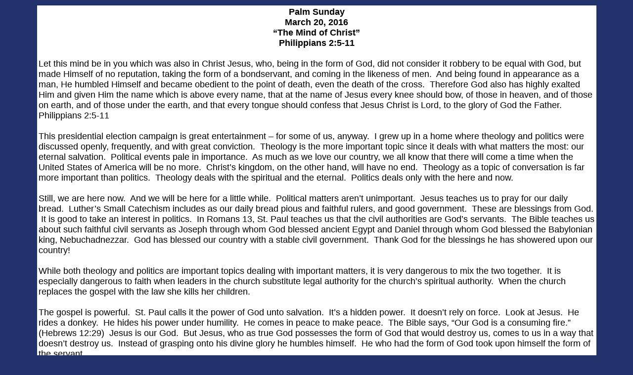

--- FILE ---
content_type: text/html
request_url: http://www.christforus.org/PalmSundaySermon2016.htm
body_size: 6084
content:
<html><!-- InstanceBegin template="/Templates/templateSERMON.dwt" codeOutsideHTMLIsLocked="false" -->

<head>
<meta http-equiv="Content-Type" content="text/html; charset=windows-1252">
<meta name="GENERATOR" content="Microsoft FrontPage 4.0">
<meta name="keywords" content="Rolf Preus, Rev. Rolf Preus, God, Gospel, Jesus, Jesus Christ, Jesus Christ Our Lord and Savior, Law, Repentance, Sin, Sorrow, Forgiveness, Redemption, Lutheran, Catechism, Reformation, Trinity">
<meta name="ProgId" content="FrontPage.Editor.Document">
<!-- InstanceBeginEditable name="doctitle" -->
<title>PalmSundaySermon2016</title>
<!-- InstanceEndEditable -->
<!-- InstanceBeginEditable name="head" --><!-- InstanceEndEditable -->
<style type="text/css">
<!--
.style1 {
	font-family: Arial, Helvetica, sans-serif;
	font-weight: bold;
	font-style: italic;
}
-->
</style>
</head>

<body style="font-family: Arial" stylesrc="index.htm" bgcolor="#21316B">

<div align="center">
  <center>
    <table border="0" cellpadding="3" cellspacing="3" width="90%" background="html/images/romtextb.jpg">
    <tr>
      <td align="left" valign="top" bgcolor="#FFFFFF"><div align="left"><!-- InstanceBeginEditable name="EditRegion3" -->
        <p style="text-align:center;margin-top:0;margin-bottom:0;"><span style="font-family:Times New Roman;font-size:15px;"><strong><span style="font-family:arial;font-size:18px;">Palm Sunday</span></strong></span></p>
        <p style="text-align:center;margin-top:0;margin-bottom:0;"><span style="font-family:Times New Roman;font-size:15px;"><strong><span style="font-family:arial;font-size:18px;">March 20, 2016</span></strong></span></p>
        <p style="text-align:center;margin-top:0;margin-bottom:0;"><span style="font-family:Times New Roman;font-size:15px;"><strong><span style="font-family:arial;font-size:18px;">&ldquo;The Mind of Christ&rdquo;</span></strong></span></p>
        <p style="text-align:center;margin-top:0;margin-bottom:0;"><span style="font-family:Times New Roman;font-size:15px;"><strong><span style="font-family:arial;font-size:18px;">Philippians 2:5-11</span></strong></span></p>
        <p style="margin-top:0;margin-bottom:0;"><span style="font-family:Times New Roman;font-size:15px;"><span style="font-family:arial;font-size:18px;">&nbsp;</span></span></p>
        <p style="margin-top:0;margin-bottom:0;"><span style="font-family:Times New Roman;font-size:15px;"><span style="font-family:arial;font-size:18px;">Let  this mind be in you which was also in Christ Jesus, who, being in the form of  God, did not consider it robbery to be equal with God, but made Himself of no  reputation, taking the form of a bondservant, and coming in the likeness of  men.&nbsp; And being found in appearance as a  man, He humbled Himself and became obedient to the point of death, even the  death of the cross.&nbsp; Therefore God also  has highly exalted Him and given Him the name which is above every name, that  at the name of Jesus every knee should bow, of those in heaven, and of those on  earth, and of those under the earth, and that every tongue should confess that  Jesus Christ is Lord, to the glory of God the Father. Philippians 2:5-11</span></span></p>
        <p style="margin-top:0;margin-bottom:0;"><span style="font-family:Times New Roman;font-size:15px;"><span style="font-family:arial;font-size:18px;">&nbsp;</span></span></p>
        <p style="margin-top:0;margin-bottom:0;"><span style="font-family:Times New Roman;font-size:15px;"><span style="font-family:arial;font-size:18px;">This  presidential election campaign is great entertainment &ndash; for some of us,  anyway.&nbsp; I grew up in a home where theology  and politics were discussed openly, frequently, and with great conviction.&nbsp; Theology is the more important topic since it  deals with what matters the most: our eternal salvation.&nbsp; Political events pale in importance.&nbsp; As much as we love our country, we all know  that there will come a time when the United States of America will be no more.&nbsp; Christ&rsquo;s kingdom, on the other hand, will  have no end.&nbsp; Theology as a topic of  conversation is far more important than politics.&nbsp; Theology deals with the spiritual and the  eternal.&nbsp; Politics deals only with the  here and now.</span></span></p>
        <p style="margin-top:0;margin-bottom:0;"><span style="font-family:Times New Roman;font-size:15px;"><span style="font-family:arial;font-size:18px;">&nbsp;</span></span></p>
        <p style="margin-top:0;margin-bottom:0;"><span style="font-family:Times New Roman;font-size:15px;"><span style="font-family:arial;font-size:18px;">Still,  we are here now.&nbsp; And we will be here for  a little while.&nbsp; Political matters aren&rsquo;t  unimportant.&nbsp; Jesus teaches us to pray  for our daily bread.&nbsp; Luther&rsquo;s Small  Catechism includes as our daily bread pious and faithful rulers, and good  government.&nbsp; These are blessings from  God. &nbsp;It is good to take an interest in  politics.&nbsp; In Romans 13, St. Paul teaches  us that the civil authorities are God&rsquo;s servants.&nbsp; The Bible teaches us about such faithful  civil servants as Joseph through whom God blessed ancient Egypt and Daniel  through whom God blessed the Babylonian king, Nebuchadnezzar.&nbsp; God has blessed our country with a stable  civil government.&nbsp; Thank God for the  blessings he has showered upon our country!</span></span></p>
        <p style="margin-top:0;margin-bottom:0;"><span style="font-family:Times New Roman;font-size:15px;"><span style="font-family:arial;font-size:18px;">&nbsp;</span></span></p>
        <p style="margin-top:0;margin-bottom:0;"><span style="font-family:Times New Roman;font-size:15px;"><span style="font-family:arial;font-size:18px;">While  both theology and politics are important topics dealing with important matters,  it is very dangerous to mix the two together.&nbsp;  It is especially dangerous to faith when leaders in the church substitute  legal authority for the church&rsquo;s spiritual authority.&nbsp; When the church replaces the gospel with the  law she kills her children.</span></span></p>
        <p style="margin-top:0;margin-bottom:0;"><span style="font-family:Times New Roman;font-size:15px;"><span style="font-family:arial;font-size:18px;">&nbsp;</span></span></p>
        <p style="margin-top:0;margin-bottom:0;"><span style="font-family:Times New Roman;font-size:15px;"><span style="font-family:arial;font-size:18px;">The  gospel is powerful.&nbsp; St. Paul calls it  the power of God unto salvation.&nbsp; It&rsquo;s a  hidden power.&nbsp; It doesn&rsquo;t rely on force.&nbsp; Look at Jesus.&nbsp; He rides a donkey.&nbsp; He hides his power under humility.&nbsp; He comes in peace to make peace.&nbsp; The Bible says, &ldquo;Our God is a consuming fire.&rdquo;  (Hebrews 12:29)&nbsp; Jesus is our God.&nbsp; But Jesus, who as true God possesses the form  of God that would destroy us, comes to us in a way that doesn&rsquo;t destroy  us.&nbsp; Instead of grasping onto his divine  glory he humbles himself.&nbsp; He who had the  form of God took upon himself the form of the servant.</span></span></p>
        <p style="margin-top:0;margin-bottom:0;"><span style="font-family:Times New Roman;font-size:15px;"><span style="font-family:arial;font-size:18px;">&nbsp;</span></span></p>
        <p style="margin-top:0;margin-bottom:0;"><span style="font-family:Times New Roman;font-size:15px;"><span style="font-family:arial;font-size:18px;">Think  of it!&nbsp; He is God in the flesh.&nbsp; Becoming a man didn&rsquo;t make him any less  God.&nbsp; God is God.&nbsp; He is immutable.&nbsp; Moses writes in Psalm 90, &ldquo;From everlasting  to everlasting, you are God.&rdquo; Psalm 90:1 God cannot lose his power.&nbsp; He cannot become weak.&nbsp; He cannot lose his divinity.&nbsp; God is almighty.&nbsp; He possesses eternal glory.&nbsp; But watch God in action as he comes to rescue  us from our enemies.&nbsp; He joins our flesh  and blood and humbles himself all the way to the death of a cross.&nbsp; He whose word is law submits himself to the  law in humble obedience.</span></span></p>
        <p style="margin-top:0;margin-bottom:0;"><span style="font-family:Times New Roman;font-size:15px;"><span style="font-family:arial;font-size:18px;">&nbsp;</span></span></p>
        <p style="margin-top:0;margin-bottom:0;"><span style="font-family:Times New Roman;font-size:15px;"><span style="font-family:arial;font-size:18px;">They  mocked him and he didn&rsquo;t respond in kind.&nbsp;  They insulted him and he kept quiet.&nbsp;  They tormented him.&nbsp; He took it.&nbsp; He endured it.&nbsp; He, whose holiness shined forth in every deed  he did and in every word he spoke, suffered the lies of liars without  complaint.&nbsp; He obeyed.&nbsp; He suffered.&nbsp;  He died.</span></span></p>
        <p style="margin-top:0;margin-bottom:0;"><span style="font-family:Times New Roman;font-size:15px;"><span style="font-family:arial;font-size:18px;">&nbsp;</span></span></p>
        <p style="margin-top:0;margin-bottom:0;"><span style="font-family:Times New Roman;font-size:15px;"><span style="font-family:arial;font-size:18px;">His  humility led to his glory.&nbsp; It is  important to distinguish between Christ&rsquo;s humiliation and Christ&rsquo;s exaltation.&nbsp; His humiliation was when he, in his human  nature, did not take full advantage of his divine powers, but instead obeyed  and suffered in humility.&nbsp; He humbled himself  all the way to the cross where he died.&nbsp;  His humiliation led to his exaltation.&nbsp;  Christ&rsquo;s exaltation is when he, in his human nature, fully uses all of  his divine powers.&nbsp; To him is given the  name that is above every name.&nbsp; At the  name of Jesus everyone everywhere will bow.&nbsp;  Everyone everywhere will confess that Jesus Christ is Lord.</span></span></p>
        <p style="margin-top:0;margin-bottom:0;"><span style="font-family:Times New Roman;font-size:15px;"><span style="font-family:arial;font-size:18px;">&nbsp;</span></span></p>
        <p style="margin-top:0;margin-bottom:0;"><span style="font-family:Times New Roman;font-size:15px;"><span style="font-family:arial;font-size:18px;">Why  will everyone everywhere bow before Jesus and acknowledge him to be Lord?&nbsp; They will do so because he humbled himself,  suffered, and died, not to benefit himself, but to benefit us poor, lost  sinners.&nbsp; He did it out of love.&nbsp; It was love for his Father.&nbsp; He obeyed him.&nbsp; It was love for us.&nbsp; He took our place and did what the law  required of us.&nbsp; He bore our sin.&nbsp; He suffered the punishment we deserved.&nbsp; The blood he shed on Calvary washes away our  sins.&nbsp; The root of all sin is pride.&nbsp; Christ, our substitute, offered his humble  obedience to his Father.&nbsp; On the cross,  his humility conquered our pride.&nbsp; </span></span></p>
        <p style="margin-top:0;margin-bottom:0;"><span style="font-family:Times New Roman;font-size:15px;"><span style="font-family:arial;font-size:18px;">&nbsp;</span></span></p>
        <p style="margin-top:0;margin-bottom:0;"><span style="font-family:Times New Roman;font-size:15px;"><span style="font-family:arial;font-size:18px;">&ldquo;Blessed  is he who comes in the name of the Lord!&rdquo;&nbsp;  This is how the Lord comes to us.&nbsp;  &ldquo;Hosanna!&rdquo;&nbsp; We cry to him for  salvation.&nbsp; He saves us.&nbsp; He came to save us, hiding his glory under  his deep humility.&nbsp; He comes to save us,  hiding his glory under the forms of bread and wine.&nbsp; It was God in the flesh who rode that donkey  and it is God in the flesh who feeds us with his body and blood in the Lord&rsquo;s  Supper.&nbsp; &ldquo;Blessed is he who comes in the  name of the Lord.&rdquo;</span></span></p>
        <p style="margin-top:0;margin-bottom:0;"><span style="font-family:Times New Roman;font-size:15px;"><span style="font-family:arial;font-size:18px;">&nbsp;</span></span></p>
        <p style="margin-top:0;margin-bottom:0;"><span style="font-family:Times New Roman;font-size:15px;"><span style="font-family:arial;font-size:18px;">What is  the greatest good?&nbsp; Of everything that is  good, what is the greatest?&nbsp; Is it comfort:  A life free from pain and suffering?&nbsp; Is  it wealth: always having every material good your heart desires? &nbsp;Is it friends: having people you can count on  to be on your side when the world is against you?&nbsp; What do you think is the greatest good?</span></span></p>
        <p style="margin-top:0;margin-bottom:0;"><span style="font-family:Times New Roman;font-size:15px;"><span style="font-family:arial;font-size:18px;">&nbsp;</span></span></p>
        <p style="margin-top:0;margin-bottom:0;"><span style="font-family:Times New Roman;font-size:15px;"><span style="font-family:arial;font-size:18px;">If we  are to know God, love God, serve God, and enjoy fellowship with God, surely,  the greatest good is God himself. &nbsp;But  how to have God &ndash; that&rsquo;s the question that has perplexed the brightest  philosophers and the most devout theologians.&nbsp;  Our text for today speaks of having the mind of Christ.&nbsp; Paul writes, &ldquo;Let this mind be in you which  was also in Christ Jesus.&rdquo;&nbsp; How do we get  the mind of Christ?&nbsp; The Bible says that  Christ is the image of God.&nbsp; To have  Christ is to have God, as Jesus said to Thomas, &ldquo;He who has seen me has seen  the Father.&rdquo;&nbsp; How do we gain the mind of  Christ?</span></span></p>
        <p style="margin-top:0;margin-bottom:0;"><span style="font-family:Times New Roman;font-size:15px;"><span style="font-family:arial;font-size:18px;">&nbsp;</span></span></p>
        <p style="margin-top:0;margin-bottom:0;"><span style="font-family:Times New Roman;font-size:15px;"><span style="font-family:arial;font-size:18px;">A late  medieval priest by the name of Thomas Kempis wrote a book called, &ldquo;The  Imitation of Christ.&rdquo;&nbsp; It is beautifully  written.&nbsp; It guides the Christian in a  life of imitation with Christ as our guide to true happiness.&nbsp; Do as he did.&nbsp;  In this way you will enjoy what he has to give.&nbsp; Imitate Christ.&nbsp; That&rsquo;s the path to true blessedness.&nbsp; As I was reading this book a while ago, I was  reminded of the fad among young Christians several years ago to wear bracelets  with the letters WWJD on them: &ldquo;What would Jesus do?&rdquo;&nbsp; He was humble.&nbsp; Be humble.&nbsp;  There.&nbsp; That&rsquo;s the path to true  communion with God.</span></span></p>
        <p style="margin-top:0;margin-bottom:0;"><span style="font-family:Times New Roman;font-size:15px;"><span style="font-family:arial;font-size:18px;">&nbsp;</span></span></p>
        <p style="margin-top:0;margin-bottom:0;"><span style="font-family:Times New Roman;font-size:15px;"><span style="font-family:arial;font-size:18px;">No, it  is not.&nbsp; It sounds so pious, so devout,  so very humble, and so Christian.&nbsp; But  it&rsquo;s wrong.&nbsp; It is wrong, not because we  should not imitate Christ&rsquo;s humility.&nbsp; We  should.&nbsp; It is wrong because it assumes  that by imitating Christ we will gain what Christ can give.&nbsp; Jesus never said this.&nbsp; Jesus said,</span></span></p>
        <p style="margin-top:0;margin-bottom:0;"><span style="font-family:Times New Roman;font-size:15px;"><span style="font-family:arial;font-size:18px;">&nbsp;</span></span></p>
        <blockquote style="margin-top: 0; margin-bottom: 0;">
          <p style="margin-top:0;margin-bottom:0;"><span style="font-family:Times New Roman;font-size:15px;"><span style="font-family:arial;font-size:18px;">If you abide in My  word, you are My disciples indeed.</span><span style="font-family:arial;font-size:18px;"> &nbsp;</span><span style="font-family:arial;font-size:18px;">And  you shall know the truth, and the truth shall make you free. (John 8:31-32)</span><span style="font-family:arial;font-size:18px;"> </span></span></p>
        </blockquote>
        <p style="margin-top:0;margin-bottom:0;"><span style="font-family:Times New Roman;font-size:15px;"><span style="font-family:arial;font-size:18px;">&nbsp;</span></span></p>
        <p style="margin-top:0;margin-bottom:0;"><span style="font-family:Times New Roman;font-size:15px;"><span style="font-family:arial;font-size:18px;">Jesus  said, </span></span></p>
        <p style="margin-top:0;margin-bottom:0;"><span style="font-family:Times New Roman;font-size:15px;"><span style="font-family:arial;font-size:18px;">&nbsp;</span></span></p>
        <blockquote style="margin-top: 0; margin-bottom: 0;">
          <p style="margin-top:0;margin-bottom:0;"><span style="font-family:Times New Roman;font-size:15px;"><span style="font-family:arial;font-size:18px;">Most assuredly, I say  to you, if anyone keeps My word he shall never see death. (John 8:51)</span></span></p>
        </blockquote>
        <p style="margin-top:0;margin-bottom:0;"><span style="font-family:Times New Roman;font-size:15px;"><span style="font-family:arial;font-size:18px;">&nbsp;</span></span></p>
        <p style="margin-top:0;margin-bottom:0;"><span style="font-family:Times New Roman;font-size:15px;"><span style="font-family:arial;font-size:18px;">The  fruit of Christ&rsquo;s humility is his victory over our enemies.&nbsp; He exercises almighty power &ndash; power to crush  the lying head of the serpent &ndash; as he suffers and died for us on the  cross.&nbsp; It is his bearing of our sin and  washing it away by his blood that has taken away from the devil his power over  us.&nbsp; The power of Christ&rsquo;s kingdom is the  forgiveness of our sins.&nbsp; This is ours  through faith alone in Christ.&nbsp; We gain  the benefits of Christ&rsquo;s humility through trusting in it.&nbsp; In the chapter of Philippians following our  text for today, we read these words:</span></span></p>
        <p style="margin-top:0;margin-bottom:0;"><span style="font-family:Times New Roman;font-size:15px;"><span style="font-family:arial;font-size:18px;">&nbsp;</span></span></p>
        <blockquote style="margin-top: 0; margin-bottom: 0;">
          <p style="margin-top:0;margin-bottom:0;"><span style="font-family:Times New Roman;font-size:15px;"><span style="font-family:arial;font-size:18px;">Yet indeed I also  count all things loss for the excellence of the knowledge of Christ Jesus my  Lord, for whom I have suffered the loss of all things, and count them as  rubbish, that I may gain Christ &nbsp;and be found in Him, not  having my own righteousness, which is  from the law, but that which is  through faith in Christ, the righteousness which is from God by faith. (Philippians  3:8-9)</span><span style="font-family:arial;font-size:18px;"> </span></span></p>
        </blockquote>
        <p style="margin-top:0;margin-bottom:0;"><span style="font-family:Times New Roman;font-size:15px;"><span style="font-family:arial;font-size:18px;">&nbsp;</span></span></p>
        <p style="margin-top:0;margin-bottom:0;"><span style="font-family:Times New Roman;font-size:15px;"><span style="font-family:arial;font-size:18px;">The  knowledge of Christ is not gained through humble imitation.&nbsp; It is received through faith.&nbsp; Through faith in his gospel, through holding  onto his words, we gain Christ and are covered by his righteousness, a  righteousness he obtained for us by taking on the form of a bondservant and  submitting in humble obedience to the Father, all the way to the death of the  cross.</span></span></p>
        <p style="margin-top:0;margin-bottom:0;"><span style="font-family:Times New Roman;font-size:15px;"><span style="font-family:arial;font-size:18px;">&nbsp;</span></span></p>
        <p style="margin-top:0;margin-bottom:0;"><span style="font-family:Times New Roman;font-size:15px;"><span style="font-family:arial;font-size:18px;">True  faith doesn&rsquo;t come by imitating Jesus.&nbsp;  It comes by listening to Jesus.&nbsp;  By hearing his word and taking it to heart we learn what true humility  is.&nbsp; True humility doesn&rsquo;t come about by  what we do.&nbsp; Note what the Apostle says:  &ldquo;Let this mind be in you which was also in Christ Jesus.&rdquo;&nbsp; True humility comes from having a change of  mind.&nbsp; It comes from repentance.&nbsp; It doesn&rsquo;t come from doing.&nbsp; It comes from receiving.</span></span></p>
        <p style="margin-top:0;margin-bottom:0;"><span style="font-family:Times New Roman;font-size:15px;"><span style="font-family:arial;font-size:18px;">&nbsp;</span></span></p>
        <p style="margin-top:0;margin-bottom:0;"><span style="font-family:Times New Roman;font-size:15px;"><span style="font-family:arial;font-size:18px;">Christ&rsquo;s  humility breaks down the sinful pride that keeps us in captivity to our own  sin.&nbsp; Christ&rsquo;s humility is what sets us  free from Satan&rsquo;s lies and gives us the mind of Christ.&nbsp; The devil, the world, and our flesh say that self-promotion  is how to gain the greatest good that can be gained.&nbsp; That&rsquo;s a lie.&nbsp;  Self-promotion leads to abasement by God himself.&nbsp; Jesus said so.&nbsp; He said:</span></span></p>
        <p style="margin-top:0;margin-bottom:0;"><span style="font-family:Times New Roman;font-size:15px;"><span style="font-family:arial;font-size:18px;">&nbsp;</span></span></p>
        <blockquote style="margin-top: 0; margin-bottom: 0;">
          <p style="margin-top:0;margin-bottom:0;"><span style="font-family:Times New Roman;font-size:15px;"><span style="font-family:arial;font-size:18px;">Whoever exalts  himself will be humbled, and he who humbles himself will be exalted. (Matthew  23:12)</span><span style="font-family:arial;font-size:18px;"> </span></span></p>
        </blockquote>
        <p style="margin-top:0;margin-bottom:0;"><span style="font-family:Times New Roman;font-size:15px;"><span style="font-family:arial;font-size:18px;">&nbsp;</span></span></p>
        <p style="margin-top:0;margin-bottom:0;"><span style="font-family:Times New Roman;font-size:15px;"><span style="font-family:arial;font-size:18px;">Today  is the first day of holy week.&nbsp; We follow  our Lord&rsquo;s path to the cross.&nbsp; On Maundy  Thursday we hear Jesus teach us of true greatness.&nbsp; It is not crowing about being great.&nbsp; It is not bragging about one&rsquo;s importance, or  achievements, or popularity, or wealth, or power.&nbsp; It is humble service.&nbsp; It is washing the feet of others.&nbsp; On Good Friday we watch Jesus suffer and  die.&nbsp; What is good about Good  Friday?&nbsp; The forgiveness of sins, peace  with God, freedom from the control of evil, confidence in the face of death,  hope of eternal life where we will see God in glory without having to turn away  &ndash; all this is the good of Good Friday.</span></span></p>
        <p style="margin-top:0;margin-bottom:0;"><span style="font-family:Times New Roman;font-size:15px;"><span style="font-family:arial;font-size:18px;">&nbsp;</span></span></p>
        <p style="margin-top:0;margin-bottom:0;"><span style="font-family:Times New Roman;font-size:15px;"><span style="font-family:arial;font-size:18px;">This  gospel gives us the mind of Christ.&nbsp; What  good is it to grasp onto status at the expense of our neighbor?&nbsp; What good is it in keeping a score of  wrongs?&nbsp; Let this dying world grasp onto  all the fleeting glory it can hold in its feeble hands.&nbsp; We have something better.&nbsp; When we refuse to fight for our pride but  rather bear the insult; when we endure the injustice patiently; when we honor  the law of love as greater than our own pride; we imitate him whose humble  obedience has won for us forgiveness of sins and eternal life.&nbsp; We have the mind of Christ.</span></span></p>
        <p style="margin-top:0;margin-bottom:0;"><span style="font-family:Times New Roman;font-size:15px;"><span style="font-family:arial;font-size:18px;">&nbsp;</span></span></p>
        <p style="margin-top:0;margin-bottom:0;"><span style="font-family:Times New Roman;font-size:15px;"><span style="font-family:arial;font-size:18px;">Every  knee will bow before him.&nbsp; Every tongue will  confess him as Lord.&nbsp; As Christ glorifies  his Christians, all creation will acknowledge and confess him.&nbsp; This is how God the Father will be glorified  forever.&nbsp;</span></span></p>
      <!-- InstanceEndEditable --></div></td>
    </tr>
    <tr>
      <td align="left" valign="top" bgcolor="#FFFFFF"><p align="left" class="style1">Amen</p>
<p align="left" class="style1">Rolf D. Preus</p>
<hr size="2" width="90%" align="center">
<p align="center"><font face="Arial"><font size="1">&nbsp;</font></font></p>
<p align="center"><font face="Arial"><font size="1"> <a href="/sermons/sermons.html">Back to Sermons Page</a>&nbsp;&nbsp;&nbsp;&nbsp;&nbsp;&nbsp;&nbsp;&nbsp;&nbsp;&nbsp;&nbsp;
  &nbsp; </font><a href="html/index.html" font-size: 7.5pt"><font face="Arial" size="1">Back
    to Christ for Us Home Page</font></a></font></p>
<p align="left" class="MsoNormal"></p>         </td>
    </tr>
  </table>
  </center>
</div>

</body>

<!-- InstanceEnd --></html>
